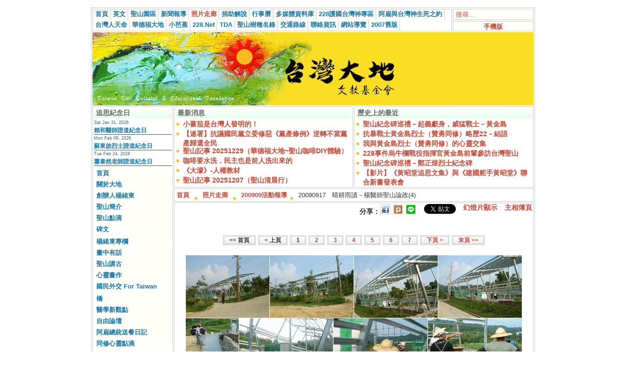

--- FILE ---
content_type: text/html; charset=UTF-8
request_url: https://www.taiwantt.org.tw/tw/index.php?option=com_rsgallery2&Itemid=29&catid=428&limit=20&limitstart=0
body_size: 7845
content:
<?xml version="1.0" encoding="utf-8"?><!DOCTYPE html PUBLIC "-//W3C//DTD XHTML 1.0 Transitional//EN" "http://www.w3.org/TR/xhtml1/DTD/xhtml1-transitional.dtd">
<html xmlns="http://www.w3.org/1999/xhtml">
<head>
<meta http-equiv="Content-Type" content="text/html; charset=utf-8" />
<title>照片走廊 - 20090917　晴耕雨讀－楊醫師聖山論政(4) - 財團法人台灣大地文教基金會 - 台灣人拜台灣神  不做無根之民</title>
<meta name="description" content="財團法人台灣大地文教基金會, &lt;p&gt;&amp;#160;&lt;/p&gt;" />
<meta name="keywords" content="財團法人台灣大地文教基金會,台灣人拜台灣神,台灣聖山運動,信仰建國228,追思感恩台灣神" />
<meta name="Generator" content="Joomla! - Copyright (C) 2005 - 2006 Open Source Matters. All rights reserved." />
<meta name="robots" content="index, follow" />
<link rel="stylesheet" href="https://www.taiwantt.org.tw/tw/components/com_rsgallery2/static/css/main.css" type="text/css" />
<link rel="stylesheet" href="https://www.taiwantt.org.tw/tw/components/com_rsgallery2/static/css/justifiedGallery.min.css" type="text/css" />
<link rel="stylesheet" href="https://www.taiwantt.org.tw/tw/components/com_rsgallery2/lightgallery/css/lightgallery.css" type="text/css" />
			<link rel="alternate" type="application/rss+xml" title="財團法人台灣大地文教基金會 - 台灣人拜台灣神  不做無根之民" href="https://www.taiwantt.org.tw/tw/index2.php?option=com_rss&amp;feed=RSS2.0&amp;no_html=1" />
				<link rel="shortcut icon" href="https://www.taiwantt.org.tw/tw/images/favicon.ico" />
	<link rel="alternate" type="application/rss+xml" title="財團法人台灣大地文教基金會" href="http://www.taiwantt.org.tw/tw/index2.php?option=ds-syndicate&version=1&feed_id=1" />
<link href="https://www.taiwantt.org.tw/tw/templates/rhuk_solarflare_ii/css/template_css.css" rel="stylesheet" type="text/css"/>
<script type="text/javascript" src="https://www.taiwantt.org.tw/tw/highslide/highslide.packed.js"></script>
<script type="text/javascript" src="https://www.taiwantt.org.tw/tw/highslide/swfobject.js"></script>
<script type='text/javascript'>
hs.showCredits = false;
function aclick(anchor_id) {
	var a = document.getElementById(anchor_id);
	hs.expand(a);
}
  window.___gcfg = {lang: 'zh-TW'};

  (function() {
    var po = document.createElement('script'); po.type = 'text/javascript'; po.async = true;
    po.src = 'https://apis.google.com/js/plusone.js';
    var s = document.getElementsByTagName('script')[0]; s.parentNode.insertBefore(po, s);
  })();

</script>
</head>
<body>
<div id="fb-root"></div>
<script>(function(d, s, id) {
  var js, fjs = d.getElementsByTagName(s)[0];
  if (d.getElementById(id)) return;
  js = d.createElement(s); js.id = id;
  js.src = "//connect.facebook.net/zh_TW/all.js#xfbml=1";
  fjs.parentNode.insertBefore(js, fjs);
}(document, 'script', 'facebook-jssdk'));</script>
<script>!function(d,s,id){var js,fjs=d.getElementsByTagName(s)[0],p=/^http:/.test(d.location)?'http':'https';if(!d.getElementById(id)){js=d.createElement(s);js.id=id;js.src=p+'://platform.twitter.com/widgets.js';fjs.parentNode.insertBefore(js,fjs);}}(document, 'script', 'twitter-wjs');</script>
<div align="center">
	<table border="0" cellpadding="0" cellspacing="0" width="908">
		<tr>
			<td class="outline">
		  		<div id="buttons_outer">
		  		  <div id="buttons_inner">
						<div id="buttons">
						<ul id="mainlevel-nav"><li><a href="https://www.taiwantt.org.tw/tw/" class="mainlevel-nav" >首頁</a></li><li><a href="https://en.taiwantt.org.tw" target="_blank" class="mainlevel-nav" >英文</a></li><li><a href="https://www.taiwantt.org.tw/tw/index.php?option=com_content&amp;task=blogcategory&amp;id=231&amp;Itemid=188" class="mainlevel-nav" >聖山園區</a></li><li><a href="https://www.taiwantt.org.tw/tw/index.php?option=com_content&amp;task=section&amp;id=1&amp;Itemid=57" class="mainlevel-nav" >新聞報導</a></li><li><a href="https://www.taiwantt.org.tw/tw/index.php?option=com_rsgallery2&amp;Itemid=29" class="mainlevel-nav" id="active_menu-nav">照片走廊</a></li><li><a href="https://www.taiwantt.org.tw/tw/index.php?option=com_wrapper&amp;Itemid=34" class="mainlevel-nav" >捐助解說</a></li><li><a href="https://www.taiwantt.org.tw/tw/index.php?option=com_events&amp;Itemid=30" class="mainlevel-nav" >行事曆</a></li><li><a href="https://www.taiwantt.org.tw/multimedia" target="_blank" class="mainlevel-nav" >多媒體資料庫</a></li><li><a href="https://www.taiwantt.org.tw/tw/index.php?option=com_content&amp;task=view&amp;id=1446&amp;Itemid=93" class="mainlevel-nav" >228護國台灣神專區</a></li><li><a href="https://www.taiwantt.org.tw/tw/index.php?option=com_content&amp;task=view&amp;id=818&amp;Itemid=195" class="mainlevel-nav" >阿扁與台灣神生死之約</a></li><li><a href="http://www.228.net.tw/index.php?option=com_content&amp;task=category&amp;sectionid=7&amp;id=239&amp;Itemid=103" target="_blank" class="mainlevel-nav" >台灣人天命</a></li><li><a href="http://www.motherearth.com.tw/" target="_blank" class="mainlevel-nav" >華德福大地</a></li><li><a href="https://blog.228.net.tw/tda/index.php" target="_blank" class="mainlevel-nav" >小芭蕉</a></li><li><a href="https://www.228.net.tw" target="_blank" class="mainlevel-nav" >228.Net</a></li><li><a href="https://www.taiwantda.org.tw/" target="_blank" class="mainlevel-nav" >TDA</a></li><li><a href="https://www.taiwantt.org.tw/plants/web/viewer.html" target="_blank" class="mainlevel-nav" >聖山樹種名錄</a></li><li><a href="https://www.taiwantt.org.tw/tw/index.php?option=com_content&amp;task=view&amp;id=769&amp;Itemid=85" class="mainlevel-nav" >交通路線</a></li><li><a href="https://www.taiwantt.org.tw/tw/index.php?option=com_content&amp;task=view&amp;id=768&amp;Itemid=84" class="mainlevel-nav" >聯絡資訊</a></li><li><a href="https://www.taiwantt.org.tw/tw/index.php?option=com_content&amp;task=view&amp;id=809&amp;Itemid=86" class="mainlevel-nav" >網站導覽</a></li><li><a href="https://www.taiwantt.org.tw/taiwantt/" target="_blank" class="mainlevel-nav" >2007舊版</a></li></ul>						</div>
					</div>
		  		</div>
		  		<div id="search_outer">
		  		  <div id="search_inner">
		  		  
<form action="index.php?option=com_search" method="get">
	<div class="search">
		<input name="searchword" id="mod_search_searchword" maxlength="20" alt="search" class="inputbox" type="text" size="20" value="搜尋..."  onblur="if(this.value=='') this.value='搜尋...';" onfocus="if(this.value=='搜尋...') this.value='';" />	</div>

	<input type="hidden" name="option" value="com_search" />
	<input type="hidden" name="Itemid" value="" />	
</form>		  		  </div>
		  		</div>
								<br /><img src="https://www.taiwantt.org.tw/tw/templates/rhuk_solarflare_ii/images/spacer.png" alt="" title="spacer" border="0" height="2" width="100" /><br />
		  		<div id="mobile_outer">
		  		  <div id="mobile_inner">
		  		  <center>
<div style="padding: 3px 0pt 0pt;"><a href="https://www.taiwantt.org.tw/tw/index.php?mode_switch=mobile" title="財團法人台灣大地文教基金會 - 手機版">手機版</a></div>
</center>		  		  </div>
		  		</div>
						  		<div class="clr"></div>
		  		<div id="header_outer">
		  			<div id="header">
		  			</div>
		  			<div id="header_separator">
		  			</div>
		  			<div id="top_outer">
						<div id="top_inner">
								<div class="moduletable">
			<div id="ad-youtube"><iframe src="https://www.youtube.com/embed/videoseries?list=PLJ_jANmV9ACB-UXqbYgIGP5C-ULZYEY9d" allow="autoplay; encrypted-media" allowfullscreen="" width="260" height="144" frameborder="0"></iframe></div>		</div>
								 </div>
				  </div>
		  		</div>
		  		<div class="clr"></div>
		  		<div id="left_outer">
		  			<div id="left_inner">
		  					<div class="moduletable">
							<h3>
					追思紀念日				</h3>
				<link href="https://www.taiwantt.org.tw/tw/modules/mod_events_latest.css" rel="stylesheet" type="text/css" />
<table class="mod_events_latest_table" width="100%" border="0" cellspacing="0" cellpadding="0" align="center"><tr><td class="mod_events_latest_first"><span class="mod_events_latest_date">Sat Jan 31, 2026</span><br/><span class="mod_events_latest_content"><a href="https://www.taiwantt.org.tw/tw/index.php?option=com_events&amp;task=view_detail&amp;agid=228&amp;year=2026&amp;month=01&amp;day=31&amp;Itemid=30&amp;catids=42|36|37">賴和醫師證道紀念日</a></span></td></tr>
<tr><td class="mod_events_latest"><span class="mod_events_latest_date">Mon Feb 09, 2026</span><br/><span class="mod_events_latest_content"><a href="https://www.taiwantt.org.tw/tw/index.php?option=com_events&amp;task=view_detail&amp;agid=476&amp;year=2026&amp;month=02&amp;day=09&amp;Itemid=30&amp;catids=42|36|37">蘇東啟烈士證道紀念日</a></span></td></tr>
<tr><td class="mod_events_latest"><span class="mod_events_latest_date">Tue Feb 24, 2026</span><br/><span class="mod_events_latest_content"><a href="https://www.taiwantt.org.tw/tw/index.php?option=com_events&amp;task=view_detail&amp;agid=547&amp;year=2026&amp;month=02&amp;day=24&amp;Itemid=30&amp;catids=42|36|37">蕭泰然老師證道紀念日</a></span></td></tr>
</table>
		</div>
				<div class="moduletable">
			
<table width="100%" border="0" cellpadding="0" cellspacing="0">
<tr align="left"><td><a href="https://www.taiwantt.org.tw/tw/index.php?option=com_frontpage&amp;Itemid=202" class="mainlevel" >首頁</a></td></tr>
<tr align="left"><td><a href="https://www.taiwantt.org.tw/tw/index.php?option=com_content&amp;task=blogcategory&amp;id=288&amp;Itemid=203" class="mainlevel" >關於大地</a></td></tr>
<tr align="left"><td><a href="https://www.taiwantt.org.tw/tw/index.php?option=com_content&amp;task=view&amp;id=21020&amp;Itemid=204" class="mainlevel" >創辦人楊緒東</a></td></tr>
<tr align="left"><td><a href="https://www.taiwantt.org.tw/tw/index.php?option=com_content&amp;task=blogcategory&amp;id=231&amp;Itemid=186" class="mainlevel" >聖山簡介</a></td></tr>
<tr align="left"><td><a href="https://www.taiwantt.org.tw/tw/index.php?option=com_content&amp;task=blogcategory&amp;id=49&amp;Itemid=175" class="mainlevel" >聖山點滴</a></td></tr>
<tr align="left"><td><a href="https://www.taiwantt.org.tw/tw/index.php?option=com_content&amp;task=category&amp;sectionid=10&amp;id=227&amp;Itemid=180" class="mainlevel" >碑文</a></td></tr>
</table>		</div>
				<div class="moduletable">
			
<table width="100%" border="0" cellpadding="0" cellspacing="0">
<tr align="left"><td><a href="https://www.taiwantt.org.tw/tw/index.php?option=com_content&amp;task=category&amp;sectionid=1&amp;id=31&amp;Itemid=79" class="mainlevel" >楊緒東專欄</a></td></tr>
<tr align="left"><td><a href="https://www.taiwantt.org.tw/tw/index.php?option=com_content&amp;task=blogcategory&amp;id=46&amp;Itemid=98" class="mainlevel" >畫中有話</a></td></tr>
<tr align="left"><td><a href="https://www.taiwantt.org.tw/tw/index.php?option=com_content&amp;task=blogcategory&amp;id=47&amp;Itemid=99" class="mainlevel" >聖山講古</a></td></tr>
<tr align="left"><td><a href="https://www.taiwantt.org.tw/yang-painting/" target="_blank" class="mainlevel" >心靈畫作</a></td></tr>
<tr align="left"><td><a href="https://www.taiwantt.org.tw/tw/index.php?option=com_content&amp;task=view&amp;id=8045&amp;Itemid=174" class="mainlevel" >國民外交 For Taiwan</a></td></tr>
</table>		</div>
				<div class="moduletable">
			
<table width="100%" border="0" cellpadding="0" cellspacing="0">
<tr align="left"><td><a href="https://www.taiwantt.org.tw/tw/index.php?option=com_content&amp;task=blogcategory&amp;id=282&amp;Itemid=196" class="mainlevel" >橋</a></td></tr>
<tr align="left"><td><a href="https://www.taiwantt.org.tw/tw/index.php?option=com_content&amp;task=category&amp;sectionid=10&amp;id=284&amp;Itemid=201" class="mainlevel" >醫學新觀點</a></td></tr>
<tr align="left"><td><a href="https://www.taiwantt.org.tw/tw/index.php?option=com_content&amp;task=category&amp;sectionid=1&amp;id=32&amp;Itemid=191" class="mainlevel" >自由論壇</a></td></tr>
<tr align="left"><td><a href="https://www.taiwantt.org.tw/tw/index.php?option=com_content&amp;task=category&amp;sectionid=1&amp;id=166&amp;Itemid=163" class="mainlevel" >阿扁總統送餐日記</a></td></tr>
<tr align="left"><td><a href="https://www.taiwantt.org.tw/tw/index.php?option=com_content&amp;task=blogcategory&amp;id=48&amp;Itemid=168" class="mainlevel" >同修心靈點滴</a></td></tr>
<tr align="left"><td><a href="https://www.taiwantt.org.tw/tw/index.php?option=com_content&amp;task=view&amp;id=5846&amp;Itemid=170" class="mainlevel" >會刊</a></td></tr>
<tr align="left"><td><a href="https://www.taiwantt.org.tw/tw/index.php?option=com_docman&amp;Itemid=87" class="mainlevel" >點播站</a></td></tr>
<tr align="left"><td><a href="https://www.taiwantt.org.tw/tw/index.php?option=com_wrapper&amp;Itemid=46" class="mainlevel" >音樂欣賞</a></td></tr>
</table>		</div>
				<div class="moduletable">
			
<table width="100%" border="0" cellpadding="0" cellspacing="0">
<tr align="left"><td><a href="https://www.taiwantt.org.tw/tw/index.php?option=com_content&amp;task=view&amp;id=593&amp;Itemid=179" class="mainlevel" >網路皈道</a></td></tr>
<tr align="left"><td><a href="https://www.taiwantt.org.tw/tw/index.php?option=com_easybook&amp;Itemid=58" class="mainlevel" >留言版</a></td></tr>
</table>		</div>
				<div class="moduletable">
			
<table width="100%" border="0" cellpadding="0" cellspacing="0">
<tr align="left"><td><a href="https://www.taiwantt.org.tw/tw/index.php?option=com_content&amp;task=view&amp;id=5850&amp;Itemid=162" class="mainlevel" >電子書</a></td></tr>
<tr align="left"><td><a href="https://www.taiwantt.org.tw/tw/index.php?option=com_content&amp;task=section&amp;id=11&amp;Itemid=164" class="mainlevel" >科學的宗教宇宙觀</a></td></tr>
<tr align="left"><td><a href="https://www.taiwantt.org.tw/tw/index.php?option=com_content&amp;task=section&amp;id=12&amp;Itemid=169" class="mainlevel" >天真法語</a></td></tr>
<tr align="left"><td><a href="https://www.taiwantt.org.tw/tw/index.php?option=com_content&amp;task=view&amp;id=12&amp;Itemid=52" class="mainlevel" >2001~近年活動回顧</a></td></tr>
<tr align="left"><td><a href="https://www.taiwantt.org.tw/tw/index.php?option=com_weblinks&amp;Itemid=23" class="mainlevel" >好站連結</a></td></tr>
</table>		</div>
				<div class="moduletable">
			<center><a target="_blank" href="https://www.taiwantt.org.tw/tw/index.php?option=com_content&amp;task=view&amp;id=113&amp;Itemid=57"><img title="拜台灣神" alt="" src="https://www.taiwantt.org.tw/tw/images/pictures/2008/20080415.jpg" width="160" height="160" border="0" /></a></center>		</div>
				<div class="moduletable">
			<center><a href="https://www.taiwantt.org.tw/tw/index.php?option=com_content&amp;task=view&amp;id=3142&amp;Itemid=1" title="【保護圖博的「吽」】網路串聯活動 (附貼紙及語法)  - Free Tibet - Hong~"><img src="https://www.taiwantt.org.tw/tw/images/pictures/2011/03/20110310.png" title="【保護圖博的「吽」】網路串聯活動 (附貼紙及語法) " alt="" width="160" height="102" border="0" /></a></center>		</div>
				<div class="moduletable">
			<center><a target="_blank" href="https://www.taiwantt.org.tw/tw/index.php?option=com_content&amp;task=view&amp;id=1764&amp;Itemid=57"><img title="阿扁們" alt="" src="https://www.taiwantt.org.tw/tw/images/pictures/2010/01/a_bian_casters.jpg" width="160" border="0" /></a></center>		</div>
				<div class="moduletable">
							<h3>
					RSS 訂閱				</h3>
				<div class="syndicate">
			<div align="center">
			<a href="https://www.taiwantt.org.tw/tw/index.php?option=com_rss&amp;feed=RSS0.91&amp;no_html=1">
				<img src="https://www.taiwantt.org.tw/tw/images/M_images/rss091.gif"  alt="RSS 0.91" name="RSS091" align="middle" border="0" /></a>
		</div>
				<div align="center">
			<a href="https://www.taiwantt.org.tw/tw/index.php?option=com_rss&amp;feed=RSS1.0&amp;no_html=1">
				<img src="https://www.taiwantt.org.tw/tw/images/M_images/rss10.gif"  alt="RSS 1.0" name="RSS10" align="middle" border="0" /></a>
		</div>
				<div align="center">
			<a href="https://www.taiwantt.org.tw/tw/index.php?option=com_rss&amp;feed=RSS2.0&amp;no_html=1">
				<img src="https://www.taiwantt.org.tw/tw/images/M_images/rss20.gif"  alt="RSS 2.0" name="RSS20" align="middle" border="0" /></a>
		</div>
				<div align="center">
			<a href="https://www.taiwantt.org.tw/tw/index.php?option=com_rss&amp;feed=ATOM0.3&amp;no_html=1">
				<img src="https://www.taiwantt.org.tw/tw/images/M_images/atom03.gif"  alt="ATOM 0.3" name="ATOM03" align="middle" border="0" /></a>
		</div>
				<div align="center">
			<a href="https://www.taiwantt.org.tw/tw/index.php?option=com_rss&amp;feed=OPML&amp;no_html=1">
				<img src="https://www.taiwantt.org.tw/tw/images/M_images/opml.png"  alt="OPML" name="OPML" align="middle" border="0" /></a>
		</div>
		</div>		</div>
				<div class="moduletable">
							<h3>
					搜尋				</h3>
				
<form action="index.php?option=com_search" method="get">
	<div class="search">
		<input name="searchword" id="mod_search_searchword" maxlength="20" alt="search" class="inputbox" type="text" size="20" value="搜尋..."  onblur="if(this.value=='') this.value='搜尋...';" onfocus="if(this.value=='搜尋...') this.value='';" /><input type="submit" value="搜尋" class="button"/>	</div>

	<input type="hidden" name="option" value="com_search" />
	<input type="hidden" name="Itemid" value="" />	
</form>		</div>
				<div class="moduletable">
							<h3>
					誰在線上				</h3>
				我們有 4 位訪客在線上		</div>
				<div class="moduletable">
							<h3>
					統計(自20080101)				</h3>
				<strong>訪客:</strong> 224624904
		</div>
				  			<div class="moduletable"></div>
		  			</div>
		  		</div>
		  		<div id="content_outer">
					<div id="content_inner">
							  			<table border="0" cellpadding="0" cellspacing="0" width="100%" class="content_table">
						<tr valign="top">
							<td width="99%">
								<table border="0" cellpadding="0" cellspacing="0" width="100%" class="content_table">

																	<tr valign="top">
														  						<td width="50%">
				  							<div class="user1_inner">
				  									<div class="moduletable">
							<h3>
					最新消息				</h3>
				<ul class="latestnews">
		<li class="latestnews">
			<a href="https://www.taiwantt.org.tw/tw/index.php?option=com_content&amp;task=view&amp;id=21148&amp;Itemid=57" class="latestnews">
			小蕃茄是台灣人發明的！</a>
		</li>
				<li class="latestnews">
			<a href="https://www.taiwantt.org.tw/tw/index.php?option=com_content&amp;task=view&amp;id=21146&amp;Itemid=57" class="latestnews">
			【連署】抗議國民黨立委修惡《黨產條例》逆轉不當黨產歸還全民</a>
		</li>
				<li class="latestnews">
			<a href="https://www.taiwantt.org.tw/tw/index.php?option=com_content&amp;task=view&amp;id=21144&amp;Itemid=57" class="latestnews">
			聖山記事 20251229（華德福大地~聖山咖啡DIY體驗）</a>
		</li>
				<li class="latestnews">
			<a href="https://www.taiwantt.org.tw/tw/index.php?option=com_content&amp;task=view&amp;id=21143&amp;Itemid=57" class="latestnews">
			咖啡要水洗，民主也是前人洗出來的</a>
		</li>
				<li class="latestnews">
			<a href="https://www.taiwantt.org.tw/tw/index.php?option=com_content&amp;task=view&amp;id=21141&amp;Itemid=57" class="latestnews">
			《大濛》-人權教材</a>
		</li>
				<li class="latestnews">
			<a href="https://www.taiwantt.org.tw/tw/index.php?option=com_content&amp;task=view&amp;id=21140&amp;Itemid=57" class="latestnews">
			聖山記事 20251207（聖山清晨行）</a>
		</li>
		</ul>		</div>
						  							</div>
				  						</td>
				  																	<td width="2">
												<img src="https://www.taiwantt.org.tw/tw/templates/rhuk_solarflare_ii/images/spacer.png" alt="" title="spacer" border="0" height="10" width="2" />
											</td>
														  						<td width="50%">
				  							<div class="user2_inner">
				  									<div class="moduletable">
							<h3>
					歷史上的最近				</h3>
				<ul class="latestnews">
		<li class="latestnews">
			<a href="https://www.taiwantt.org.tw/tw/index.php?option=com_content&amp;task=view&amp;id=19794&amp;Itemid=57" class="latestnews">
			聖山紀念碑巡禮－起義獻身，威猛戰士－黃金島</a>
		</li>
				<li class="latestnews">
			<a href="https://www.taiwantt.org.tw/tw/index.php?option=com_content&amp;task=view&amp;id=19812&amp;Itemid=57" class="latestnews">
			抗暴戰士黃金島烈士（贊勇同修）略歷22－結語</a>
		</li>
				<li class="latestnews">
			<a href="https://www.taiwantt.org.tw/tw/index.php?option=com_content&amp;task=view&amp;id=19723&amp;Itemid=57" class="latestnews">
			我與黃金島烈士（贊勇同修）的心靈交集</a>
		</li>
				<li class="latestnews">
			<a href="https://www.taiwantt.org.tw/tw/index.php?option=com_content&amp;task=view&amp;id=8087&amp;Itemid=57" class="latestnews">
			228事件烏牛欄戰役指揮官黃金島前輩參訪台灣聖山</a>
		</li>
				<li class="latestnews">
			<a href="https://www.taiwantt.org.tw/tw/index.php?option=com_content&amp;task=view&amp;id=17193&amp;Itemid=57" class="latestnews">
			聖山紀念碑巡禮－鄭正煜烈士紀念碑</a>
		</li>
				<li class="latestnews">
			<a href="https://www.taiwantt.org.tw/tw/index.php?option=com_content&amp;task=view&amp;id=5184&amp;Itemid=57" class="latestnews">
			【影片】《黃昭堂追思文集》與《建國舵手黃昭堂》聯合新書發表會</a>
		</li>
		</ul>		</div>
						  							</div>
				  						</td>
				  															</tr>
									<tr>
										<td colspan="3">
											<img src="https://www.taiwantt.org.tw/tw/templates/rhuk_solarflare_ii_ad/images/spacer.png" alt="" title="spacer" border="0" height="2" width="100" /><br />
										</td>
									</tr>
																									<tr>
									<td colspan="3">
										<div id="pathway_text">
										<span class="pathway"><a href="https://www.taiwantt.org.tw/tw/index.php" class="pathway">首頁</a> <img src="https://www.taiwantt.org.tw/tw/templates/rhuk_solarflare_ii/images/arrow.png" border="0" alt="arrow" /> <a href="https://www.taiwantt.org.tw/tw/index.php?option=com_rsgallery2&amp;Itemid=29" class="pathway">照片走廊</a> <img src="https://www.taiwantt.org.tw/tw/templates/rhuk_solarflare_ii/images/arrow.png" border="0" alt="arrow" /> <a href="https://www.taiwantt.org.tw/tw/index.php?option=com_rsgallery2&amp;Itemid=29&amp;catid=420">200909活動報導</a><img src="https://www.taiwantt.org.tw/tw/templates/rhuk_solarflare_ii/images/arrow.png" border="0" alt="arrow" /> 20090917　晴耕雨讀－楊醫師聖山論政(4)</span>										</div>
									</td>
								</tr>
								<tr>
									<td colspan="3" class="body_outer">
				  					 ﻿			<script language="javascript" type="text/javascript" src="https://www.taiwantt.org.tw/tw/includes/js/overlib_mini.js"></script>
			<script language="javascript" type="text/javascript" src="https://www.taiwantt.org.tw/tw/includes/js/overlib_hideform_mini.js"></script>
			<link href="https://www.taiwantt.org.tw/tw/components/com_rsgallery2/rsgallery.css" rel="stylesheet" type="text/css" />
	
	<!--  Hide status bar information -->
	<script type="text/javascript">
		function hidestatus(){
			window.status='';
			return true;
			}
		if (document.layers)
			document.captureEvents(Event.MOUSEOVER | Event.MOUSEOUT);
			document.onmouseover=hidestatus;
			document.onmouseout=hidestatus;
	</script>
	<!--pda-->        <div style="float:right; text-align:right;">
        <ul id='rsg2-navigation'>
			<!--cache debug main-->            <li>
                <a href="https://www.taiwantt.org.tw/tw/index.php?option=com_rsgallery2&amp;Itemid=29">
                主相簿頁                </a>
            </li>
                    </ul>
        </div>
		<div style="float:left;">
                    <h2 id='rsg2-galleryTitle'></h2>
                <div id='rsg2-galleryIntroText'>
        	        	<p>&#160;</p>        </div>
        </div>
        			<!-- Slideshow -->
			<div style="float: right;">
			<ul id='rsg2-navigation'>
				<li>
									<a href="https://www.taiwantt.org.tw/tw/index.php?option=com_rsgallery2&Itemid=29&page=slideshow3&catid=428&id=">
					幻燈片顯示					</a>
								</li>
			</ul>
			</div>
					 			<div class="ultimatesbplugin_gbottom"><strong>分享：<strong><a rel="nofollow" onclick="window.open('https://www.facebook.com/sharer.php?u=' + encodeURIComponent('index.php?option=com_rsgallery2&amp;Itemid=29&amp;page=inline&amp;catid=428&amp;limitstart=0') + '&t=' + encodeURIComponent('照片走廊 - 20090917　晴耕雨讀－楊醫師聖山論政(4)') + ''); return false;" href="https://www.facebook.com/" title="Facebook!" target="_blank"><img height="18px" width="18px" src="https://www.taiwantt.org.tw/tw/mambots/content/usbp_images/glossy/facebook.png" alt="Facebook!" title="Facebook!" /></a> <a rel="nofollow" onclick="window.open('https://www.plurk.com/?qualifier=shares&status=' + encodeURIComponent('index.php?option=com_rsgallery2&amp;Itemid=29&amp;page=inline&amp;catid=428&amp;limitstart=0') + ' (' + encodeURIComponent('照片走廊 - 20090917　晴耕雨讀－楊醫師聖山論政[4]') + ')'); return false;" href="https://www.plurk.com/" title="Plurk!" target="_blank"><img height="18px" width="18px" src="https://www.taiwantt.org.tw/tw/mambots/content/usbp_images/glossy/plurk.png" alt="Plurk!" title="Plurk!" /></a> <a rel="nofollow" onclick="window.open('https://line.naver.jp/R/msg/text/?' + encodeURIComponent('照片走廊 - 20090917　晴耕雨讀－楊醫師聖山論政(4)') + '%0D%0A' + encodeURIComponent('index.php?option=com_rsgallery2&amp;Itemid=29&amp;page=inline&amp;catid=428&amp;limitstart=0') + ''); return false;" href="https://line.naver.jp/" title="LINE send!" target="_blank"><img height="18px" width="18px" src="https://www.taiwantt.org.tw/tw/mambots/content/usbp_images/glossy/line.png" alt="LINE send!" title="LINE send!" /></a>&nbsp;&nbsp;<div class="fb-like" data-href="index.php?option=com_rsgallery2&amp;Itemid=29&amp;page=inline&amp;catid=428&amp;limitstart=0" data-width="" layout="button_count" action="like" data-show-faces="false" data-send="false"></div>&nbsp;&nbsp;<a href="https://twitter.com/share" class="twitter-share-button" data-count="horizontal" data-text="台灣大地文教基金會 - 照片走廊 - 20090917　晴耕雨讀－楊醫師聖山論政(4) - &#160;" data-url="index.php?option=com_rsgallery2&amp;Itemid=29&amp;page=inline&amp;catid=428&amp;limitstart=0" data-lang="zh-tw" data-size="medium">Tweet</a></div>       <ul id='rsg2-galleryList'>
                </ul>

                <div class='clr'>&nbsp;</div>

                <center><div id='rsg2-pageNav'>
                <span class="pagenav">&lt;&lt;&nbsp;首頁</span> <span class="pagenav">&lt;&nbsp;上頁</span> <span class="pagenav">1</span> <a href="https://www.taiwantt.org.tw/tw/index.php?option=com_rsgallery2&amp;Itemid=29&amp;catid=428&amp;limit=20&amp;limitstart=20" class="pagenav"><strong>2</strong></a> <a href="https://www.taiwantt.org.tw/tw/index.php?option=com_rsgallery2&amp;Itemid=29&amp;catid=428&amp;limit=20&amp;limitstart=40" class="pagenav"><strong>3</strong></a> <a href="https://www.taiwantt.org.tw/tw/index.php?option=com_rsgallery2&amp;Itemid=29&amp;catid=428&amp;limit=20&amp;limitstart=60" class="pagenav"><strong>4</strong></a> <a href="https://www.taiwantt.org.tw/tw/index.php?option=com_rsgallery2&amp;Itemid=29&amp;catid=428&amp;limit=20&amp;limitstart=80" class="pagenav"><strong>5</strong></a> <a href="https://www.taiwantt.org.tw/tw/index.php?option=com_rsgallery2&amp;Itemid=29&amp;catid=428&amp;limit=20&amp;limitstart=100" class="pagenav"><strong>6</strong></a> <a href="https://www.taiwantt.org.tw/tw/index.php?option=com_rsgallery2&amp;Itemid=29&amp;catid=428&amp;limit=20&amp;limitstart=120" class="pagenav"><strong>7</strong></a> <a href="https://www.taiwantt.org.tw/tw/index.php?option=com_rsgallery2&amp;Itemid=29&amp;catid=428&amp;limit=20&amp;limitstart=20 " class="pagenav" title="下頁">下頁&nbsp;&gt;</a> <a href="https://www.taiwantt.org.tw/tw/index.php?option=com_rsgallery2&amp;Itemid=29&amp;catid=428&amp;limit=20&amp;limitstart=120 " class="pagenav" title="末頁">末頁&nbsp;&gt;&gt;</a>        </div></center>
        <br />
                        <table id='rsg2-thumbsList'>
                <div class="container-fluid">
                	<div class="demo-gallery mrb50">
                		<div id="aniimated-thumbnials" class="list-unstyled">
                        <a data-pinterest-text="Pin it" data-tweet-text="share it on twitter" href="https://www.taiwantt.org.tw/tw/images/rsgallery/428/display/20090917_aries_001.JPG" data-sub-html="20090917　晴耕雨讀－楊醫師聖山論政(4)<br /><br />20090917_aries_001">
        
                        <img class="img-responsive" src="https://www.taiwantt.org.tw/tw/images/rsgallery/428/display/20090917_aries_001.JPG">
                        
                    	</a>
                        <a data-pinterest-text="Pin it" data-tweet-text="share it on twitter" href="https://www.taiwantt.org.tw/tw/images/rsgallery/428/display/20090917_aries_002.JPG" data-sub-html="20090917　晴耕雨讀－楊醫師聖山論政(4)<br /><br />20090917_aries_002">
        
                        <img class="img-responsive" src="https://www.taiwantt.org.tw/tw/images/rsgallery/428/display/20090917_aries_002.JPG">
                        
                    	</a>
                        <a data-pinterest-text="Pin it" data-tweet-text="share it on twitter" href="https://www.taiwantt.org.tw/tw/images/rsgallery/428/display/20090917_aries_003.JPG" data-sub-html="20090917　晴耕雨讀－楊醫師聖山論政(4)<br /><br />20090917_aries_003">
        
                        <img class="img-responsive" src="https://www.taiwantt.org.tw/tw/images/rsgallery/428/display/20090917_aries_003.JPG">
                        
                    	</a>
                        <a data-pinterest-text="Pin it" data-tweet-text="share it on twitter" href="https://www.taiwantt.org.tw/tw/images/rsgallery/428/display/20090917_aries_004.JPG" data-sub-html="20090917　晴耕雨讀－楊醫師聖山論政(4)<br /><br />20090917_aries_004">
        
                        <img class="img-responsive" src="https://www.taiwantt.org.tw/tw/images/rsgallery/428/display/20090917_aries_004.JPG">
                        
                    	</a>
                        <a data-pinterest-text="Pin it" data-tweet-text="share it on twitter" href="https://www.taiwantt.org.tw/tw/images/rsgallery/428/display/20090917_aries_005.JPG" data-sub-html="20090917　晴耕雨讀－楊醫師聖山論政(4)<br /><br />20090917_aries_005">
        
                        <img class="img-responsive" src="https://www.taiwantt.org.tw/tw/images/rsgallery/428/display/20090917_aries_005.JPG">
                        
                    	</a>
                        <a data-pinterest-text="Pin it" data-tweet-text="share it on twitter" href="https://www.taiwantt.org.tw/tw/images/rsgallery/428/display/20090917_aries_006.JPG" data-sub-html="20090917　晴耕雨讀－楊醫師聖山論政(4)<br /><br />20090917_aries_006">
        
                        <img class="img-responsive" src="https://www.taiwantt.org.tw/tw/images/rsgallery/428/display/20090917_aries_006.JPG">
                        
                    	</a>
                        <a data-pinterest-text="Pin it" data-tweet-text="share it on twitter" href="https://www.taiwantt.org.tw/tw/images/rsgallery/428/display/20090917_aries_007.JPG" data-sub-html="20090917　晴耕雨讀－楊醫師聖山論政(4)<br /><br />20090917_aries_007">
        
                        <img class="img-responsive" src="https://www.taiwantt.org.tw/tw/images/rsgallery/428/display/20090917_aries_007.JPG">
                        
                    	</a>
                        <a data-pinterest-text="Pin it" data-tweet-text="share it on twitter" href="https://www.taiwantt.org.tw/tw/images/rsgallery/428/display/20090917_aries_008.JPG" data-sub-html="20090917　晴耕雨讀－楊醫師聖山論政(4)<br /><br />20090917_aries_008">
        
                        <img class="img-responsive" src="https://www.taiwantt.org.tw/tw/images/rsgallery/428/display/20090917_aries_008.JPG">
                        
                    	</a>
                        <a data-pinterest-text="Pin it" data-tweet-text="share it on twitter" href="https://www.taiwantt.org.tw/tw/images/rsgallery/428/display/20090917_aries_009.JPG" data-sub-html="20090917　晴耕雨讀－楊醫師聖山論政(4)<br /><br />20090917_aries_009">
        
                        <img class="img-responsive" src="https://www.taiwantt.org.tw/tw/images/rsgallery/428/display/20090917_aries_009.JPG">
                        
                    	</a>
                        <a data-pinterest-text="Pin it" data-tweet-text="share it on twitter" href="https://www.taiwantt.org.tw/tw/images/rsgallery/428/display/20090917_aries_010.JPG" data-sub-html="20090917　晴耕雨讀－楊醫師聖山論政(4)<br /><br />20090917_aries_010">
        
                        <img class="img-responsive" src="https://www.taiwantt.org.tw/tw/images/rsgallery/428/display/20090917_aries_010.JPG">
                        
                    	</a>
                        <a data-pinterest-text="Pin it" data-tweet-text="share it on twitter" href="https://www.taiwantt.org.tw/tw/images/rsgallery/428/display/20090917_aries_011.JPG" data-sub-html="20090917　晴耕雨讀－楊醫師聖山論政(4)<br /><br />20090917_aries_011">
        
                        <img class="img-responsive" src="https://www.taiwantt.org.tw/tw/images/rsgallery/428/display/20090917_aries_011.JPG">
                        
                    	</a>
                        <a data-pinterest-text="Pin it" data-tweet-text="share it on twitter" href="https://www.taiwantt.org.tw/tw/images/rsgallery/428/display/20090917_aries_012.JPG" data-sub-html="20090917　晴耕雨讀－楊醫師聖山論政(4)<br /><br />20090917_aries_012">
        
                        <img class="img-responsive" src="https://www.taiwantt.org.tw/tw/images/rsgallery/428/display/20090917_aries_012.JPG">
                        
                    	</a>
                        <a data-pinterest-text="Pin it" data-tweet-text="share it on twitter" href="https://www.taiwantt.org.tw/tw/images/rsgallery/428/display/20090917_aries_013.JPG" data-sub-html="20090917　晴耕雨讀－楊醫師聖山論政(4)<br /><br />20090917_aries_013">
        
                        <img class="img-responsive" src="https://www.taiwantt.org.tw/tw/images/rsgallery/428/display/20090917_aries_013.JPG">
                        
                    	</a>
                        <a data-pinterest-text="Pin it" data-tweet-text="share it on twitter" href="https://www.taiwantt.org.tw/tw/images/rsgallery/428/display/20090917_aries_014.JPG" data-sub-html="20090917　晴耕雨讀－楊醫師聖山論政(4)<br /><br />20090917_aries_014">
        
                        <img class="img-responsive" src="https://www.taiwantt.org.tw/tw/images/rsgallery/428/display/20090917_aries_014.JPG">
                        
                    	</a>
                        <a data-pinterest-text="Pin it" data-tweet-text="share it on twitter" href="https://www.taiwantt.org.tw/tw/images/rsgallery/428/display/20090917_aries_015.JPG" data-sub-html="20090917　晴耕雨讀－楊醫師聖山論政(4)<br /><br />20090917_aries_015">
        
                        <img class="img-responsive" src="https://www.taiwantt.org.tw/tw/images/rsgallery/428/display/20090917_aries_015.JPG">
                        
                    	</a>
                        <a data-pinterest-text="Pin it" data-tweet-text="share it on twitter" href="https://www.taiwantt.org.tw/tw/images/rsgallery/428/display/20090917_aries_016.JPG" data-sub-html="20090917　晴耕雨讀－楊醫師聖山論政(4)<br /><br />20090917_aries_016">
        
                        <img class="img-responsive" src="https://www.taiwantt.org.tw/tw/images/rsgallery/428/display/20090917_aries_016.JPG">
                        
                    	</a>
                        <a data-pinterest-text="Pin it" data-tweet-text="share it on twitter" href="https://www.taiwantt.org.tw/tw/images/rsgallery/428/display/20090917_aries_017.JPG" data-sub-html="20090917　晴耕雨讀－楊醫師聖山論政(4)<br /><br />20090917_aries_017">
        
                        <img class="img-responsive" src="https://www.taiwantt.org.tw/tw/images/rsgallery/428/display/20090917_aries_017.JPG">
                        
                    	</a>
                        <a data-pinterest-text="Pin it" data-tweet-text="share it on twitter" href="https://www.taiwantt.org.tw/tw/images/rsgallery/428/display/20090917_aries_018.JPG" data-sub-html="20090917　晴耕雨讀－楊醫師聖山論政(4)<br /><br />20090917_aries_018">
        
                        <img class="img-responsive" src="https://www.taiwantt.org.tw/tw/images/rsgallery/428/display/20090917_aries_018.JPG">
                        
                    	</a>
                        <a data-pinterest-text="Pin it" data-tweet-text="share it on twitter" href="https://www.taiwantt.org.tw/tw/images/rsgallery/428/display/20090917_aries_019.JPG" data-sub-html="20090917　晴耕雨讀－楊醫師聖山論政(4)<br /><br />20090917_aries_019">
        
                        <img class="img-responsive" src="https://www.taiwantt.org.tw/tw/images/rsgallery/428/display/20090917_aries_019.JPG">
                        
                    	</a>
                        <a data-pinterest-text="Pin it" data-tweet-text="share it on twitter" href="https://www.taiwantt.org.tw/tw/images/rsgallery/428/display/20090917_aries_020.JPG" data-sub-html="20090917　晴耕雨讀－楊醫師聖山論政(4)<br /><br />20090917_aries_020">
        
                        <img class="img-responsive" src="https://www.taiwantt.org.tw/tw/images/rsgallery/428/display/20090917_aries_020.JPG">
                        
                    	</a>
                        </div>
                	</div>
                </div>
                </table>
                            <center><div id='rsg2-pageNav'>
                    <span class="pagenav">&lt;&lt;&nbsp;首頁</span> <span class="pagenav">&lt;&nbsp;上頁</span> <span class="pagenav">1</span> <a href="https://www.taiwantt.org.tw/tw/index.php?option=com_rsgallery2&amp;Itemid=29&amp;catid=428&amp;limit=20&amp;limitstart=20" class="pagenav"><strong>2</strong></a> <a href="https://www.taiwantt.org.tw/tw/index.php?option=com_rsgallery2&amp;Itemid=29&amp;catid=428&amp;limit=20&amp;limitstart=40" class="pagenav"><strong>3</strong></a> <a href="https://www.taiwantt.org.tw/tw/index.php?option=com_rsgallery2&amp;Itemid=29&amp;catid=428&amp;limit=20&amp;limitstart=60" class="pagenav"><strong>4</strong></a> <a href="https://www.taiwantt.org.tw/tw/index.php?option=com_rsgallery2&amp;Itemid=29&amp;catid=428&amp;limit=20&amp;limitstart=80" class="pagenav"><strong>5</strong></a> <a href="https://www.taiwantt.org.tw/tw/index.php?option=com_rsgallery2&amp;Itemid=29&amp;catid=428&amp;limit=20&amp;limitstart=100" class="pagenav"><strong>6</strong></a> <a href="https://www.taiwantt.org.tw/tw/index.php?option=com_rsgallery2&amp;Itemid=29&amp;catid=428&amp;limit=20&amp;limitstart=120" class="pagenav"><strong>7</strong></a> <a href="https://www.taiwantt.org.tw/tw/index.php?option=com_rsgallery2&amp;Itemid=29&amp;catid=428&amp;limit=20&amp;limitstart=20 " class="pagenav" title="下頁">下頁&nbsp;&gt;</a> <a href="https://www.taiwantt.org.tw/tw/index.php?option=com_rsgallery2&amp;Itemid=29&amp;catid=428&amp;limit=20&amp;limitstart=120 " class="pagenav" title="末頁">末頁&nbsp;&gt;&gt;</a><br /><br />當前記錄 1 - 20 / 125            </div></center>
            <!--pda-->		<div id='rsg2-footer' style='display: none'>
			<div><br /><br />
				RSGallery2 1.12.2 Alpha - SVN: 587<br />&copy; 2005 - 2007 <strong><a class="rsg2-footer" href="http://rsgallery2.net">RSGallery2</a></strong>. All rights reserved.			</div>
		</div>
		<div class='rsg2-clr'>&nbsp;</div>
        
<script type="text/javascript">
lightGallery(document.getElementById('aniimated-thumbnials'), {
thumbnail: true
});
</script>
<script src="https://www.taiwantt.org.tw/tw/components/com_rsgallery2/jquery/1.11.2/jquery.min.js"></script>
<script src="https://www.taiwantt.org.tw/tw/components/com_rsgallery2/static/js/prettify.js" type="text/javascript"></script>
<script src="https://www.taiwantt.org.tw/tw/components/com_rsgallery2/static/js/jquery.justifiedGallery.min.js" type="text/javascript"></script>
<script src="https://www.taiwantt.org.tw/tw/components/com_rsgallery2/static/js/transition.js" type="text/javascript"></script>
<script src="https://www.taiwantt.org.tw/tw/components/com_rsgallery2/static/js/collapse.js" type="text/javascript"></script>
<script src="https://www.taiwantt.org.tw/tw/components/com_rsgallery2/lightgallery/js/lightgallery.js" type="text/javascript"></script>
<script src="https://www.taiwantt.org.tw/tw/components/com_rsgallery2/lightgallery/js/lg-thumbnail.js" type="text/javascript"></script>
<script src="https://www.taiwantt.org.tw/tw/components/com_rsgallery2/lightgallery/js/lg-share.js" type="text/javascript"></script>
<script src="https://www.taiwantt.org.tw/tw/components/com_rsgallery2/lightgallery/js/lg-fullscreen.js" type="text/javascript"></script>
<script src="https://www.taiwantt.org.tw/tw/components/com_rsgallery2/lightgallery/js/lg-zoom.js" type="text/javascript"></script>
<script src="https://www.taiwantt.org.tw/tw/components/com_rsgallery2/lightgallery/js/lg-autoplay.js" type="text/javascript"></script>
<script src="https://www.taiwantt.org.tw/tw/components/com_rsgallery2/lightgallery/js/lg-hash.js" type="text/javascript"></script>
<script src="https://www.taiwantt.org.tw/tw/components/com_rsgallery2/static/js/demos.js" type="text/javascript"></script>
									</td>
								</tr>
								</table>


							</td>
							
						</tr>
						</table>
		  		</div>
		  	</div>
		  </td>
	  </tr>
  </table>
</div>
<div align="center">
	&copy; 2026 財團法人台灣大地文教基金會 - 台灣人拜台灣神  不做無根之民</div>

<div align="center">
	<a href="https://www.joomla.org">Joomla!</a>是基於GNU/GPL授權的自由軟體. 中文版本由<a href="https://www.joomla.org.tw">TaiwanJoomla</a>製作.</div></body>
</html>
<!-- 1769000141 -->

--- FILE ---
content_type: application/javascript
request_url: https://www.taiwantt.org.tw/tw/components/com_rsgallery2/lightgallery/js/lightgallery.js
body_size: 13674
content:
/**!
 * lightgallery.js | 1.3.0 | September 1st 2020
 * http://sachinchoolur.github.io/lightgallery.js/
 * Copyright (c) 2016 Sachin N; 
 * @license GPLv3 
 */(function(f){if(typeof exports==="object"&&typeof module!=="undefined"){module.exports=f()}else if(typeof define==="function"&&define.amd){define([],f)}else{var g;if(typeof window!=="undefined"){g=window}else if(typeof global!=="undefined"){g=global}else if(typeof self!=="undefined"){g=self}else{g=this}g.Lightgallery = f()}})(function(){var define,module,exports;return (function(){function r(e,n,t){function o(i,f){if(!n[i]){if(!e[i]){var c="function"==typeof require&&require;if(!f&&c)return c(i,!0);if(u)return u(i,!0);var a=new Error("Cannot find module '"+i+"'");throw a.code="MODULE_NOT_FOUND",a}var p=n[i]={exports:{}};e[i][0].call(p.exports,function(r){var n=e[i][1][r];return o(n||r)},p,p.exports,r,e,n,t)}return n[i].exports}for(var u="function"==typeof require&&require,i=0;i<t.length;i++)o(t[i]);return o}return r})()({1:[function(require,module,exports){
(function (global, factory) {
    if (typeof define === "function" && define.amd) {
        define(['exports'], factory);
    } else if (typeof exports !== "undefined") {
        factory(exports);
    } else {
        var mod = {
            exports: {}
        };
        factory(mod.exports);
        global.lgUtils = mod.exports;
    }
})(this, function (exports) {
    'use strict';

    Object.defineProperty(exports, "__esModule", {
        value: true
    });

    var utils = {
        getAttribute: function getAttribute(el, label) {
            return el[label];
        },

        setAttribute: function setAttribute(el, label, value) {
            el[label] = value;
        },
        wrap: function wrap(el, className) {
            if (!el) {
                return;
            }

            var wrapper = document.createElement('div');
            wrapper.className = className;
            el.parentNode.insertBefore(wrapper, el);
            el.parentNode.removeChild(el);
            wrapper.appendChild(el);
        },

        addClass: function addClass(el, className) {
            if (!el) {
                return;
            }

            if (el.classList) {
                el.classList.add(className);
            } else {
                el.className += ' ' + className;
            }
        },

        removeClass: function removeClass(el, className) {
            if (!el) {
                return;
            }

            if (el.classList) {
                el.classList.remove(className);
            } else {
                el.className = el.className.replace(new RegExp('(^|\\b)' + className.split(' ').join('|') + '(\\b|$)', 'gi'), ' ');
            }
        },

        hasClass: function hasClass(el, className) {
            if (el.classList) {
                return el.classList.contains(className);
            } else {
                return new RegExp('(^| )' + className + '( |$)', 'gi').test(el.className);
            }
        },

        // ex Transform
        // ex TransitionTimingFunction
        setVendor: function setVendor(el, property, value) {
            if (!el) {
                return;
            }

            el.style[property.charAt(0).toLowerCase() + property.slice(1)] = value;
            el.style['webkit' + property] = value;
            el.style['moz' + property] = value;
            el.style['ms' + property] = value;
            el.style['o' + property] = value;
        },

        trigger: function trigger(el, event) {
            var detail = arguments.length > 2 && arguments[2] !== undefined ? arguments[2] : null;

            if (!el) {
                return;
            }

            var customEvent = new CustomEvent(event, {
                detail: detail
            });
            el.dispatchEvent(customEvent);
        },

        Listener: {
            uid: 0
        },
        on: function on(el, events, fn) {
            var _this = this;

            if (!el) {
                return;
            }

            events.split(' ').forEach(function (event) {
                var _id = _this.getAttribute(el, 'lg-event-uid') || '';
                utils.Listener.uid++;
                _id += '&' + utils.Listener.uid;
                _this.setAttribute(el, 'lg-event-uid', _id);
                utils.Listener[event + utils.Listener.uid] = fn;
                el.addEventListener(event.split('.')[0], fn, false);
            });
        },

        off: function off(el, event) {
            if (!el) {
                return;
            }

            var _id = this.getAttribute(el, 'lg-event-uid');
            if (_id) {
                _id = _id.split('&');
                for (var i = 0; i < _id.length; i++) {
                    if (_id[i]) {
                        var _event = event + _id[i];
                        if (_event.substring(0, 1) === '.') {
                            for (var key in utils.Listener) {
                                if (utils.Listener.hasOwnProperty(key)) {
                                    if (key.split('.').indexOf(_event.split('.')[1]) > -1) {
                                        el.removeEventListener(key.split('.')[0], utils.Listener[key]);
                                        this.setAttribute(el, 'lg-event-uid', this.getAttribute(el, 'lg-event-uid').replace('&' + _id[i], ''));
                                        delete utils.Listener[key];
                                    }
                                }
                            }
                        } else {
                            el.removeEventListener(_event.split('.')[0], utils.Listener[_event]);
                            this.setAttribute(el, 'lg-event-uid', this.getAttribute(el, 'lg-event-uid').replace('&' + _id[i], ''));
                            delete utils.Listener[_event];
                        }
                    }
                }
            }
        },

        param: function param(obj) {
            return Object.keys(obj).map(function (k) {
                return encodeURIComponent(k) + '=' + encodeURIComponent(obj[k]);
            }).join('&');
        }
    };

    exports.default = utils;
});

},{}],2:[function(require,module,exports){
(function (global, factory) {
    if (typeof define === "function" && define.amd) {
        define(['./lg-utils'], factory);
    } else if (typeof exports !== "undefined") {
        factory(require('./lg-utils'));
    } else {
        var mod = {
            exports: {}
        };
        factory(global.lgUtils);
        global.lightgallery = mod.exports;
    }
})(this, function (_lgUtils) {
    'use strict';

    var _lgUtils2 = _interopRequireDefault(_lgUtils);

    function _interopRequireDefault(obj) {
        return obj && obj.__esModule ? obj : {
            default: obj
        };
    }

    var _extends = Object.assign || function (target) {
        for (var i = 1; i < arguments.length; i++) {
            var source = arguments[i];

            for (var key in source) {
                if (Object.prototype.hasOwnProperty.call(source, key)) {
                    target[key] = source[key];
                }
            }
        }

        return target;
    };

    /** Polyfill the CustomEvent() constructor functionality in Internet Explorer 9 and higher */
    (function () {

        if (typeof window.CustomEvent === 'function') {
            return false;
        }

        function CustomEvent(event, params) {
            params = params || {
                bubbles: false,
                cancelable: false,
                detail: undefined
            };
            var evt = document.createEvent('CustomEvent');
            evt.initCustomEvent(event, params.bubbles, params.cancelable, params.detail);
            return evt;
        }

        CustomEvent.prototype = window.Event.prototype;

        window.CustomEvent = CustomEvent;
    })();

    window.utils = _lgUtils2.default;
    window.lgData = {
        uid: 0
    };

    window.lgModules = {};
    var defaults = {

        mode: 'lg-slide',

        // Ex : 'ease'
        cssEasing: 'ease',

        //'for jquery animation'
        easing: 'linear',
        speed: 600,
        height: '100%',
        width: '100%',
        addClass: '',
        startClass: 'lg-start-zoom',
        backdropDuration: 150,
        hideBarsDelay: 6000,

        useLeft: false,

        // aria-labelledby attribute fot gallery
        ariaLabelledby: '',

        //aria-describedby attribute for gallery
        ariaDescribedby: '',

        closable: true,
        loop: true,
        escKey: true,
        keyPress: true,
        controls: true,
        slideEndAnimatoin: true,
        hideControlOnEnd: false,
        mousewheel: false,

        getCaptionFromTitleOrAlt: true,

        // .lg-item || '.lg-sub-html'
        appendSubHtmlTo: '.lg-sub-html',

        subHtmlSelectorRelative: false,

        /**
         * @desc number of preload slides
         * will exicute only after the current slide is fully loaded.
         *
         * @ex you clicked on 4th image and if preload = 1 then 3rd slide and 5th
         * slide will be loaded in the background after the 4th slide is fully loaded..
         * if preload is 2 then 2nd 3rd 5th 6th slides will be preloaded.. ... ...
         *
         */
        preload: 1,
        showAfterLoad: true,
        selector: '',
        selectWithin: '',
        nextHtml: '',
        prevHtml: '',

        // 0, 1
        index: false,

        iframeMaxWidth: '100%',

        download: true,
        counter: true,
        appendCounterTo: '.lg-toolbar',

        swipeThreshold: 50,
        enableSwipe: true,
        enableDrag: true,

        dynamic: false,
        dynamicEl: [],
        galleryId: 1
    };

    function Plugin(element, options) {

        // Current lightGallery element
        this.el = element;

        // lightGallery settings
        this.s = _extends({}, defaults, options);

        // When using dynamic mode, ensure dynamicEl is an array
        if (this.s.dynamic && this.s.dynamicEl !== 'undefined' && this.s.dynamicEl.constructor === Array && !this.s.dynamicEl.length) {
            throw 'When using dynamic mode, you must also define dynamicEl as an Array.';
        }

        // lightGallery modules
        this.modules = {};

        // false when lightgallery complete first slide;
        this.lGalleryOn = false;

        this.lgBusy = false;

        // Timeout function for hiding controls;
        this.hideBartimeout = false;

        // To determine browser supports for touch events;
        this.isTouch = 'ontouchstart' in document.documentElement;

        // Disable hideControlOnEnd if sildeEndAnimation is true
        if (this.s.slideEndAnimatoin) {
            this.s.hideControlOnEnd = false;
        }

        this.items = [];

        // Gallery items
        if (this.s.dynamic) {
            this.items = this.s.dynamicEl;
        } else {
            if (this.s.selector === 'this') {
                this.items.push(this.el);
            } else if (this.s.selector !== '') {
                if (this.s.selectWithin) {
                    this.items = document.querySelector(this.s.selectWithin).querySelectorAll(this.s.selector);
                } else {
                    this.items = this.el.querySelectorAll(this.s.selector);
                }
            } else {
                this.items = this.el.children;
            }
        }

        // .lg-item

        this.___slide = '';

        // .lg-outer
        this.outer = '';

        this.init();

        return this;
    }

    Plugin.prototype.init = function () {

        var _this = this;

        // s.preload should not be more than $item.length
        if (_this.s.preload > _this.items.length) {
            _this.s.preload = _this.items.length;
        }

        // if dynamic option is enabled execute immediately
        var _hash = window.location.hash;
        if (_hash.indexOf('lg=' + this.s.galleryId) > 0) {

            _this.index = parseInt(_hash.split('&slide=')[1], 10);

            _lgUtils2.default.addClass(document.body, 'lg-from-hash');
            if (!_lgUtils2.default.hasClass(document.body, 'lg-on')) {
                _lgUtils2.default.addClass(document.body, 'lg-on');
                setTimeout(function () {
                    _this.build(_this.index);
                });
            }
        }

        if (_this.s.dynamic) {

            _lgUtils2.default.trigger(this.el, 'onBeforeOpen');

            _this.index = _this.s.index || 0;

            // prevent accidental double execution
            if (!_lgUtils2.default.hasClass(document.body, 'lg-on')) {
                _lgUtils2.default.addClass(document.body, 'lg-on');
                setTimeout(function () {
                    _this.build(_this.index);
                });
            }
        } else {

            for (var i = 0; i < _this.items.length; i++) {

                /*jshint loopfunc: true */
                (function (index) {

                    // Using different namespace for click because click event should not unbind if selector is same object('this')
                    _lgUtils2.default.on(_this.items[index], 'click.lgcustom', function (e) {

                        e.preventDefault();

                        _lgUtils2.default.trigger(_this.el, 'onBeforeOpen');

                        _this.index = _this.s.index || index;

                        if (!_lgUtils2.default.hasClass(document.body, 'lg-on')) {
                            _this.build(_this.index);
                            _lgUtils2.default.addClass(document.body, 'lg-on');
                        }
                    });
                })(i);
            }
        }
    };

    Plugin.prototype.build = function (index) {

        var _this = this;

        _this.structure();

        for (var key in window.lgModules) {
            _this.modules[key] = new window.lgModules[key](_this.el);
        }

        // initiate slide function
        _this.slide(index, false, false);

        if (_this.s.keyPress) {
            _this.keyPress();
        }

        if (_this.items.length > 1) {

            _this.arrow();

            setTimeout(function () {
                _this.enableDrag();
                _this.enableSwipe();
            }, 50);

            if (_this.s.mousewheel) {
                _this.mousewheel();
            }
        }

        _this.counter();

        _this.closeGallery();

        _lgUtils2.default.trigger(_this.el, 'onAfterOpen');

        // Hide controllers if mouse doesn't move for some period
        _lgUtils2.default.on(_this.outer, 'mousemove.lg click.lg touchstart.lg', function () {

            _lgUtils2.default.removeClass(_this.outer, 'lg-hide-items');

            clearTimeout(_this.hideBartimeout);

            // Timeout will be cleared on each slide movement also
            _this.hideBartimeout = setTimeout(function () {
                _lgUtils2.default.addClass(_this.outer, 'lg-hide-items');
            }, _this.s.hideBarsDelay);
        });
    };

    Plugin.prototype.structure = function () {
        var list = '';
        var controls = '';
        var i = 0;
        var subHtmlCont = '';
        var template;
        var _this = this;

        document.body.insertAdjacentHTML('beforeend', '<div class="lg-backdrop"></div>');
        _lgUtils2.default.setVendor(document.querySelector('.lg-backdrop'), 'TransitionDuration', this.s.backdropDuration + 'ms');

        // Create gallery items
        for (i = 0; i < this.items.length; i++) {
            list += '<div class="lg-item"></div>';
        }

        // Create controlls
        if (this.s.controls && this.items.length > 1) {
            controls = '<div class="lg-actions">' + '<button type="button" aria-label="Previous slide" class="lg-prev lg-icon">' + this.s.prevHtml + '</button>' + '<button type="button" aria-label="Next slide" class="lg-next lg-icon">' + this.s.nextHtml + '</button>' + '</div>';
        }

        if (this.s.appendSubHtmlTo === '.lg-sub-html') {
            subHtmlCont = '<div role="status" aria-live="polite" class="lg-sub-html"></div>';
        }

        var ariaLabelledby = this.s.ariaLabelledby ? 'aria-labelledby="' + this.s.ariaLabelledby + '"' : '';
        var ariaDescribedby = this.s.ariaDescribedby ? 'aria-describedby="' + this.s.ariaDescribedby + '"' : '';

        template = '<div tabindex="-1" aria-modal="true" ' + ariaLabelledby + ' ' + ariaDescribedby + ' role="dialog" class="lg-outer ' + this.s.addClass + ' ' + this.s.startClass + '">' + '<div class="lg" style="width:' + this.s.width + '; height:' + this.s.height + '">' + '<div class="lg-inner">' + list + '</div>' + '<div class="lg-toolbar group">' + '<button type="button" aria-label="Close gallery" class="lg-close lg-icon"></button>' + '</div>' + controls + subHtmlCont + '</div>' + '</div>';

        document.body.insertAdjacentHTML('beforeend', template);
        this.outer = document.querySelector('.lg-outer');
        this.outer.focus();
        this.___slide = this.outer.querySelectorAll('.lg-item');

        if (this.s.useLeft) {
            _lgUtils2.default.addClass(this.outer, 'lg-use-left');

            // Set mode lg-slide if use left is true;
            this.s.mode = 'lg-slide';
        } else {
            _lgUtils2.default.addClass(this.outer, 'lg-use-css3');
        }

        // For fixed height gallery
        _this.setTop();
        _lgUtils2.default.on(window, 'resize.lg orientationchange.lg', function () {
            setTimeout(function () {
                _this.setTop();
            }, 100);
        });

        // add class lg-current to remove initial transition
        _lgUtils2.default.addClass(this.___slide[this.index], 'lg-current');

        // add Class for css support and transition mode
        if (this.doCss()) {
            _lgUtils2.default.addClass(this.outer, 'lg-css3');
        } else {
            _lgUtils2.default.addClass(this.outer, 'lg-css');

            // Set speed 0 because no animation will happen if browser doesn't support css3
            this.s.speed = 0;
        }

        _lgUtils2.default.addClass(this.outer, this.s.mode);

        if (this.s.enableDrag && this.items.length > 1) {
            _lgUtils2.default.addClass(this.outer, 'lg-grab');
        }

        if (this.s.showAfterLoad) {
            _lgUtils2.default.addClass(this.outer, 'lg-show-after-load');
        }

        if (this.doCss()) {
            var inner = this.outer.querySelector('.lg-inner');
            _lgUtils2.default.setVendor(inner, 'TransitionTimingFunction', this.s.cssEasing);
            _lgUtils2.default.setVendor(inner, 'TransitionDuration', this.s.speed + 'ms');
        }

        setTimeout(function () {
            _lgUtils2.default.addClass(document.querySelector('.lg-backdrop'), 'in');
        });

        setTimeout(function () {
            _lgUtils2.default.addClass(_this.outer, 'lg-visible');
        }, this.s.backdropDuration);

        if (this.s.download) {
            this.outer.querySelector('.lg-toolbar').insertAdjacentHTML('beforeend', '<a id="lg-download" aria-label="Download" target="_blank" download class="lg-download lg-icon"></a>');
        }

        // Store the current scroll top value to scroll back after closing the gallery..
        this.prevScrollTop = document.documentElement.scrollTop || document.body.scrollTop;
    };

    // For fixed height gallery
    Plugin.prototype.setTop = function () {
        if (this.s.height !== '100%') {
            var wH = window.innerHeight;
            var top = (wH - parseInt(this.s.height, 10)) / 2;
            var lGallery = this.outer.querySelector('.lg');
            if (wH >= parseInt(this.s.height, 10)) {
                lGallery.style.top = top + 'px';
            } else {
                lGallery.style.top = '0px';
            }
        }
    };

    // Find css3 support
    Plugin.prototype.doCss = function () {
        // check for css animation support
        var support = function support() {
            var transition = ['transition', 'MozTransition', 'WebkitTransition', 'OTransition', 'msTransition', 'KhtmlTransition'];
            var root = document.documentElement;
            var i = 0;
            for (i = 0; i < transition.length; i++) {
                if (transition[i] in root.style) {
                    return true;
                }
            }
        };

        if (support()) {
            return true;
        }

        return false;
    };

    /**
     *  @desc Check the given src is video
     *  @param {String} src
     *  @return {Object} video type
     *  Ex:{ youtube  :  ["//www.youtube.com/watch?v=c0asJgSyxcY", "c0asJgSyxcY"] }
     */
    Plugin.prototype.isVideo = function (src, index) {

        var html;
        if (this.s.dynamic) {
            html = this.s.dynamicEl[index].html;
        } else {
            html = this.items[index].getAttribute('data-html');
        }

        if (!src && html) {
            return {
                html5: true
            };
        }

        var youtube = src.match(/\/\/(?:www\.)?youtu(?:\.be|be\.com|be-nocookie\.com)\/(?:watch\?v=|embed\/)?([a-z0-9\-\_\%]+)/i);
        var vimeo = src.match(/\/\/(?:www\.)?vimeo.com\/([0-9a-z\-_]+)/i);
        var dailymotion = src.match(/\/\/(?:www\.)?dai.ly\/([0-9a-z\-_]+)/i);
        var vk = src.match(/\/\/(?:www\.)?(?:vk\.com|vkontakte\.ru)\/(?:video_ext\.php\?)(.*)/i);

        if (youtube) {
            return {
                youtube: youtube
            };
        } else if (vimeo) {
            return {
                vimeo: vimeo
            };
        } else if (dailymotion) {
            return {
                dailymotion: dailymotion
            };
        } else if (vk) {
            return {
                vk: vk
            };
        }
    };

    /**
     *  @desc Create image counter
     *  Ex: 1/10
     */
    Plugin.prototype.counter = function () {
        if (this.s.counter) {
            this.outer.querySelector(this.s.appendCounterTo).insertAdjacentHTML('beforeend', '<div id="lg-counter" role="status" aria-live="polite"><span id="lg-counter-current">' + (parseInt(this.index, 10) + 1) + '</span> / <span id="lg-counter-all">' + this.items.length + '</span></div>');
        }
    };

    /**
     *  @desc add sub-html into the slide
     *  @param {Number} index - index of the slide
     */
    Plugin.prototype.addHtml = function (index) {
        var subHtml = null;
        var currentEle;
        if (this.s.dynamic) {
            subHtml = this.s.dynamicEl[index].subHtml;
        } else {
            currentEle = this.items[index];
            subHtml = currentEle.getAttribute('data-sub-html');
            if (this.s.getCaptionFromTitleOrAlt && !subHtml) {
                subHtml = currentEle.getAttribute('title');
                if (subHtml && currentEle.querySelector('img')) {
                    subHtml = currentEle.querySelector('img').getAttribute('alt');
                }
            }
        }

        if (typeof subHtml !== 'undefined' && subHtml !== null) {

            // get first letter of subhtml
            // if first letter starts with . or # get the html form the jQuery object
            var fL = subHtml.substring(0, 1);
            if (fL === '.' || fL === '#') {
                if (this.s.subHtmlSelectorRelative && !this.s.dynamic) {
                    subHtml = currentEle.querySelector(subHtml).innerHTML;
                } else {
                    subHtml = document.querySelector(subHtml).innerHTML;
                }
            }
        } else {
            subHtml = '';
        }

        if (this.s.appendSubHtmlTo === '.lg-sub-html') {
            this.outer.querySelector(this.s.appendSubHtmlTo).innerHTML = subHtml;
        } else {
            this.___slide[index].insertAdjacentHTML('beforeend', subHtml);
        }

        // Add lg-empty-html class if title doesn't exist
        if (typeof subHtml !== 'undefined' && subHtml !== null) {
            if (subHtml === '') {
                _lgUtils2.default.addClass(this.outer.querySelector(this.s.appendSubHtmlTo), 'lg-empty-html');
            } else {
                _lgUtils2.default.removeClass(this.outer.querySelector(this.s.appendSubHtmlTo), 'lg-empty-html');
            }
        }

        _lgUtils2.default.trigger(this.el, 'onAfterAppendSubHtml', {
            index: index
        });
    };

    /**
     *  @desc Preload slides
     *  @param {Number} index - index of the slide
     */
    Plugin.prototype.preload = function (index) {
        var i = 1;
        var j = 1;
        for (i = 1; i <= this.s.preload; i++) {
            if (i >= this.items.length - index) {
                break;
            }

            this.loadContent(index + i, false, 0);
        }

        for (j = 1; j <= this.s.preload; j++) {
            if (index - j < 0) {
                break;
            }

            this.loadContent(index - j, false, 0);
        }
    };

    /**
     *  @desc Load slide content into slide.
     *  @param {Number} index - index of the slide.
     *  @param {Boolean} rec - if true call loadcontent() function again.
     *  @param {Boolean} delay - delay for adding complete class. it is 0 except first time.
     */
    Plugin.prototype.loadContent = function (index, rec, delay) {

        var _this = this;
        var _hasPoster = false;
        var _img;
        var _src;
        var _poster;
        var _srcset;
        var _sizes;
        var _html;
        var _alt;
        var getResponsiveSrc = function getResponsiveSrc(srcItms) {
            var rsWidth = [];
            var rsSrc = [];
            for (var i = 0; i < srcItms.length; i++) {
                var __src = srcItms[i].split(' ');

                // Manage empty space
                if (__src[0] === '') {
                    __src.splice(0, 1);
                }

                rsSrc.push(__src[0]);
                rsWidth.push(__src[1]);
            }

            var wWidth = window.innerWidth;
            for (var j = 0; j < rsWidth.length; j++) {
                if (parseInt(rsWidth[j], 10) > wWidth) {
                    _src = rsSrc[j];
                    break;
                }
            }
        };

        if (_this.s.dynamic) {

            if (_this.s.dynamicEl[index].poster) {
                _hasPoster = true;
                _poster = _this.s.dynamicEl[index].poster;
            }

            _html = _this.s.dynamicEl[index].html;
            _src = _this.s.dynamicEl[index].src;
            _alt = _this.s.dynamicEl[index].alt;

            if (_this.s.dynamicEl[index].responsive) {
                var srcDyItms = _this.s.dynamicEl[index].responsive.split(',');
                getResponsiveSrc(srcDyItms);
            }

            _srcset = _this.s.dynamicEl[index].srcset;
            _sizes = _this.s.dynamicEl[index].sizes;
        } else {

            if (_this.items[index].getAttribute('data-poster')) {
                _hasPoster = true;
                _poster = _this.items[index].getAttribute('data-poster');
            }

            _html = _this.items[index].getAttribute('data-html');
            _src = _this.items[index].getAttribute('href') || _this.items[index].getAttribute('data-src');
            _alt = _this.items[index].getAttribute('title');

            if (_this.items[index].querySelector('img')) {
                _alt = _alt || _this.items[index].querySelector('img').getAttribute('alt');
            }

            if (_this.items[index].getAttribute('data-responsive')) {
                var srcItms = _this.items[index].getAttribute('data-responsive').split(',');
                getResponsiveSrc(srcItms);
            }

            _srcset = _this.items[index].getAttribute('data-srcset');
            _sizes = _this.items[index].getAttribute('data-sizes');
        }

        //if (_src || _srcset || _sizes || _poster) {

        var iframe = false;
        if (_this.s.dynamic) {
            if (_this.s.dynamicEl[index].iframe) {
                iframe = true;
            }
        } else {
            if (_this.items[index].getAttribute('data-iframe') === 'true') {
                iframe = true;
            }
        }

        var _isVideo = _this.isVideo(_src, index);
        if (!_lgUtils2.default.hasClass(_this.___slide[index], 'lg-loaded')) {
            if (iframe) {
                _this.___slide[index].insertAdjacentHTML('afterbegin', '<div class="lg-video-cont" style="max-width:' + _this.s.iframeMaxWidth + '"><div class="lg-video"><iframe class="lg-object" frameborder="0" src="' + _src + '"  allowfullscreen="true"></iframe></div></div>');
            } else if (_hasPoster) {
                var videoClass = '';
                if (_isVideo && _isVideo.youtube) {
                    videoClass = 'lg-has-youtube';
                } else if (_isVideo && _isVideo.vimeo) {
                    videoClass = 'lg-has-vimeo';
                } else {
                    videoClass = 'lg-has-html5';
                }

                _this.___slide[index].insertAdjacentHTML('beforeend', '<div class="lg-video-cont ' + videoClass + ' "><div class="lg-video"><span class="lg-video-play"></span><img class="lg-object lg-has-poster" src="' + _poster + '" /></div></div>');
            } else if (_isVideo) {
                _this.___slide[index].insertAdjacentHTML('beforeend', '<div class="lg-video-cont "><div class="lg-video"></div></div>');
                _lgUtils2.default.trigger(_this.el, 'hasVideo', {
                    index: index,
                    src: _src,
                    html: _html
                });
            } else {
                _alt = _alt ? 'alt="' + _alt + '"' : '';
                _this.___slide[index].insertAdjacentHTML('beforeend', '<div class="lg-img-wrap"><img class="lg-object lg-image" ' + _alt + ' src="' + _src + '" /></div>');
            }

            _lgUtils2.default.trigger(_this.el, 'onAferAppendSlide', {
                index: index
            });

            _img = _this.___slide[index].querySelector('.lg-object');
            if (_sizes) {
                _img.setAttribute('sizes', _sizes);
            }

            if (_srcset) {
                _img.setAttribute('srcset', _srcset);
                try {
                    picturefill({
                        elements: [_img[0]]
                    });
                } catch (e) {
                    console.error('Make sure you have included Picturefill version 2');
                }
            }

            if (this.s.appendSubHtmlTo !== '.lg-sub-html') {
                _this.addHtml(index);
            }

            _lgUtils2.default.addClass(_this.___slide[index], 'lg-loaded');
        }

        _lgUtils2.default.on(_this.___slide[index].querySelector('.lg-object'), 'load.lg error.lg', function () {

            // For first time add some delay for displaying the start animation.
            var _speed = 0;

            // Do not change the delay value because it is required for zoom plugin.
            // If gallery opened from direct url (hash) speed value should be 0
            if (delay && !_lgUtils2.default.hasClass(document.body, 'lg-from-hash')) {
                _speed = delay;
            }

            setTimeout(function () {
                _lgUtils2.default.addClass(_this.___slide[index], 'lg-complete');

                _lgUtils2.default.trigger(_this.el, 'onSlideItemLoad', {
                    index: index,
                    delay: delay || 0
                });
            }, _speed);
        });

        // @todo check load state for html5 videos
        if (_isVideo && _isVideo.html5 && !_hasPoster) {
            _lgUtils2.default.addClass(_this.___slide[index], 'lg-complete');
        }

        if (rec === true) {
            if (!_lgUtils2.default.hasClass(_this.___slide[index], 'lg-complete')) {
                _lgUtils2.default.on(_this.___slide[index].querySelector('.lg-object'), 'load.lg error.lg', function () {
                    _this.preload(index);
                });
            } else {
                _this.preload(index);
            }
        }

        //}
    };

    /**
    *   @desc slide function for lightgallery
        ** Slide() gets call on start
        ** ** Set lg.on true once slide() function gets called.
        ** Call loadContent() on slide() function inside setTimeout
        ** ** On first slide we do not want any animation like slide of fade
        ** ** So on first slide( if lg.on if false that is first slide) loadContent() should start loading immediately
        ** ** Else loadContent() should wait for the transition to complete.
        ** ** So set timeout s.speed + 50
    <=> ** loadContent() will load slide content in to the particular slide
        ** ** It has recursion (rec) parameter. if rec === true loadContent() will call preload() function.
        ** ** preload will execute only when the previous slide is fully loaded (images iframe)
        ** ** avoid simultaneous image load
    <=> ** Preload() will check for s.preload value and call loadContent() again accoring to preload value
        ** loadContent()  <====> Preload();
    
    *   @param {Number} index - index of the slide
    *   @param {Boolean} fromTouch - true if slide function called via touch event or mouse drag
    *   @param {Boolean} fromThumb - true if slide function called via thumbnail click
    */
    Plugin.prototype.slide = function (index, fromTouch, fromThumb) {

        var _prevIndex = 0;
        for (var i = 0; i < this.___slide.length; i++) {
            if (_lgUtils2.default.hasClass(this.___slide[i], 'lg-current')) {
                _prevIndex = i;
                break;
            }
        }

        var _this = this;

        // Prevent if multiple call
        // Required for hsh plugin
        if (_this.lGalleryOn && _prevIndex === index) {
            return;
        }

        var _length = this.___slide.length;
        var _time = _this.lGalleryOn ? this.s.speed : 0;
        var _next = false;
        var _prev = false;

        if (!_this.lgBusy) {

            if (this.s.download) {
                var _src;
                if (_this.s.dynamic) {
                    _src = _this.s.dynamicEl[index].downloadUrl !== false && (_this.s.dynamicEl[index].downloadUrl || _this.s.dynamicEl[index].src);
                } else {
                    _src = _this.items[index].getAttribute('data-download-url') !== 'false' && (_this.items[index].getAttribute('data-download-url') || _this.items[index].getAttribute('href') || _this.items[index].getAttribute('data-src'));
                }

                if (_src) {
                    document.getElementById('lg-download').setAttribute('href', _src);
                    _lgUtils2.default.removeClass(_this.outer, 'lg-hide-download');
                } else {
                    _lgUtils2.default.addClass(_this.outer, 'lg-hide-download');
                }
            }

            _lgUtils2.default.trigger(_this.el, 'onBeforeSlide', {
                prevIndex: _prevIndex,
                index: index,
                fromTouch: fromTouch,
                fromThumb: fromThumb
            });

            _this.lgBusy = true;

            clearTimeout(_this.hideBartimeout);

            // Add title if this.s.appendSubHtmlTo === lg-sub-html
            if (this.s.appendSubHtmlTo === '.lg-sub-html') {

                // wait for slide animation to complete
                setTimeout(function () {
                    _this.addHtml(index);
                }, _time);
            }

            this.arrowDisable(index);

            if (!fromTouch) {

                // remove all transitions
                _lgUtils2.default.addClass(_this.outer, 'lg-no-trans');

                for (var j = 0; j < this.___slide.length; j++) {
                    _lgUtils2.default.removeClass(this.___slide[j], 'lg-prev-slide');
                    _lgUtils2.default.removeClass(this.___slide[j], 'lg-next-slide');
                }

                if (index < _prevIndex) {
                    _prev = true;
                    if (index === 0 && _prevIndex === _length - 1 && !fromThumb) {
                        _prev = false;
                        _next = true;
                    }
                } else if (index > _prevIndex) {
                    _next = true;
                    if (index === _length - 1 && _prevIndex === 0 && !fromThumb) {
                        _prev = true;
                        _next = false;
                    }
                }

                if (_prev) {

                    //prevslide
                    _lgUtils2.default.addClass(this.___slide[index], 'lg-prev-slide');
                    _lgUtils2.default.addClass(this.___slide[_prevIndex], 'lg-next-slide');
                } else if (_next) {

                    // next slide
                    _lgUtils2.default.addClass(this.___slide[index], 'lg-next-slide');
                    _lgUtils2.default.addClass(this.___slide[_prevIndex], 'lg-prev-slide');
                }

                // give 50 ms for browser to add/remove class
                setTimeout(function () {
                    _lgUtils2.default.removeClass(_this.outer.querySelector('.lg-current'), 'lg-current');

                    //_this.$slide.eq(_prevIndex).removeClass('lg-current');
                    _lgUtils2.default.addClass(_this.___slide[index], 'lg-current');

                    // reset all transitions
                    _lgUtils2.default.removeClass(_this.outer, 'lg-no-trans');
                }, 50);
            } else {

                var touchPrev = index - 1;
                var touchNext = index + 1;

                if (index === 0 && _prevIndex === _length - 1) {

                    // next slide
                    touchNext = 0;
                    touchPrev = _length - 1;
                } else if (index === _length - 1 && _prevIndex === 0) {

                    // prev slide
                    touchNext = 0;
                    touchPrev = _length - 1;
                }

                _lgUtils2.default.removeClass(_this.outer.querySelector('.lg-prev-slide'), 'lg-prev-slide');
                _lgUtils2.default.removeClass(_this.outer.querySelector('.lg-current'), 'lg-current');
                _lgUtils2.default.removeClass(_this.outer.querySelector('.lg-next-slide'), 'lg-next-slide');
                _lgUtils2.default.addClass(_this.___slide[touchPrev], 'lg-prev-slide');
                _lgUtils2.default.addClass(_this.___slide[touchNext], 'lg-next-slide');
                _lgUtils2.default.addClass(_this.___slide[index], 'lg-current');
            }

            if (_this.lGalleryOn) {
                setTimeout(function () {
                    _this.loadContent(index, true, 0);
                }, this.s.speed + 50);

                setTimeout(function () {
                    _this.lgBusy = false;
                    _lgUtils2.default.trigger(_this.el, 'onAfterSlide', {
                        prevIndex: _prevIndex,
                        index: index,
                        fromTouch: fromTouch,
                        fromThumb: fromThumb
                    });
                }, this.s.speed);
            } else {
                _this.loadContent(index, true, _this.s.backdropDuration);

                _this.lgBusy = false;
                _lgUtils2.default.trigger(_this.el, 'onAfterSlide', {
                    prevIndex: _prevIndex,
                    index: index,
                    fromTouch: fromTouch,
                    fromThumb: fromThumb
                });
            }

            _this.lGalleryOn = true;

            if (this.s.counter) {
                if (document.getElementById('lg-counter-current')) {
                    document.getElementById('lg-counter-current').innerHTML = index + 1;
                }
            }
        }
    };

    /**
     *  @desc Go to next slide
     *  @param {Boolean} fromTouch - true if slide function called via touch event
     */
    Plugin.prototype.goToNextSlide = function (fromTouch) {
        var _this = this;
        if (!_this.lgBusy) {
            if (_this.index + 1 < _this.___slide.length) {
                _this.index++;
                _lgUtils2.default.trigger(_this.el, 'onBeforeNextSlide', {
                    index: _this.index
                });
                _this.slide(_this.index, fromTouch, false);
            } else {
                if (_this.s.loop) {
                    _this.index = 0;
                    _lgUtils2.default.trigger(_this.el, 'onBeforeNextSlide', {
                        index: _this.index
                    });
                    _this.slide(_this.index, fromTouch, false);
                } else if (_this.s.slideEndAnimatoin) {
                    _lgUtils2.default.addClass(_this.outer, 'lg-right-end');
                    setTimeout(function () {
                        _lgUtils2.default.removeClass(_this.outer, 'lg-right-end');
                    }, 400);
                }
            }
        }
    };

    /**
     *  @desc Go to previous slide
     *  @param {Boolean} fromTouch - true if slide function called via touch event
     */
    Plugin.prototype.goToPrevSlide = function (fromTouch) {
        var _this = this;
        if (!_this.lgBusy) {
            if (_this.index > 0) {
                _this.index--;
                _lgUtils2.default.trigger(_this.el, 'onBeforePrevSlide', {
                    index: _this.index,
                    fromTouch: fromTouch
                });
                _this.slide(_this.index, fromTouch, false);
            } else {
                if (_this.s.loop) {
                    _this.index = _this.items.length - 1;
                    _lgUtils2.default.trigger(_this.el, 'onBeforePrevSlide', {
                        index: _this.index,
                        fromTouch: fromTouch
                    });
                    _this.slide(_this.index, fromTouch, false);
                } else if (_this.s.slideEndAnimatoin) {
                    _lgUtils2.default.addClass(_this.outer, 'lg-left-end');
                    setTimeout(function () {
                        _lgUtils2.default.removeClass(_this.outer, 'lg-left-end');
                    }, 400);
                }
            }
        }
    };

    Plugin.prototype.keyPress = function () {
        var _this = this;
        if (this.items.length > 1) {
            _lgUtils2.default.on(window, 'keyup.lg', function (e) {
                if (_this.items.length > 1) {
                    if (e.keyCode === 37) {
                        e.preventDefault();
                        _this.goToPrevSlide();
                    }

                    if (e.keyCode === 39) {
                        e.preventDefault();
                        _this.goToNextSlide();
                    }
                }
            });
        }

        _lgUtils2.default.on(window, 'keydown.lg', function (e) {
            if (_this.s.escKey === true && e.keyCode === 27) {
                e.preventDefault();
                if (!_lgUtils2.default.hasClass(_this.outer, 'lg-thumb-open')) {
                    _this.destroy();
                } else {
                    _lgUtils2.default.removeClass(_this.outer, 'lg-thumb-open');
                }
            }
        });
    };

    Plugin.prototype.arrow = function () {
        var _this = this;
        _lgUtils2.default.on(this.outer.querySelector('.lg-prev'), 'click.lg', function () {
            _this.goToPrevSlide();
        });

        _lgUtils2.default.on(this.outer.querySelector('.lg-next'), 'click.lg', function () {
            _this.goToNextSlide();
        });
    };

    Plugin.prototype.arrowDisable = function (index) {

        // Disable arrows if s.hideControlOnEnd is true
        if (!this.s.loop && this.s.hideControlOnEnd) {
            var next = this.outer.querySelector('.lg-next');
            var prev = this.outer.querySelector('.lg-prev');
            if (index + 1 < this.___slide.length) {
                next.removeAttribute('disabled');
                _lgUtils2.default.removeClass(next, 'disabled');
            } else {
                next.setAttribute('disabled', 'disabled');
                _lgUtils2.default.addClass(next, 'disabled');
            }

            if (index > 0) {
                prev.removeAttribute('disabled');
                _lgUtils2.default.removeClass(prev, 'disabled');
            } else {
                prev.setAttribute('disabled', 'disabled');
                _lgUtils2.default.addClass(prev, 'disabled');
            }
        }
    };

    Plugin.prototype.setTranslate = function (el, xValue, yValue) {
        // jQuery supports Automatic CSS prefixing since jQuery 1.8.0
        if (this.s.useLeft) {
            el.style.left = xValue;
        } else {
            _lgUtils2.default.setVendor(el, 'Transform', 'translate3d(' + xValue + 'px, ' + yValue + 'px, 0px)');
        }
    };

    Plugin.prototype.touchMove = function (startCoords, endCoords) {

        var distance = endCoords - startCoords;

        if (Math.abs(distance) > 15) {
            // reset opacity and transition duration
            _lgUtils2.default.addClass(this.outer, 'lg-dragging');

            // move current slide
            this.setTranslate(this.___slide[this.index], distance, 0);

            // move next and prev slide with current slide
            this.setTranslate(document.querySelector('.lg-prev-slide'), -this.___slide[this.index].clientWidth + distance, 0);
            this.setTranslate(document.querySelector('.lg-next-slide'), this.___slide[this.index].clientWidth + distance, 0);
        }
    };

    Plugin.prototype.touchEnd = function (distance) {
        var _this = this;

        // keep slide animation for any mode while dragg/swipe
        if (_this.s.mode !== 'lg-slide') {
            _lgUtils2.default.addClass(_this.outer, 'lg-slide');
        }

        for (var i = 0; i < this.___slide.length; i++) {
            if (!_lgUtils2.default.hasClass(this.___slide[i], 'lg-current') && !_lgUtils2.default.hasClass(this.___slide[i], 'lg-prev-slide') && !_lgUtils2.default.hasClass(this.___slide[i], 'lg-next-slide')) {
                this.___slide[i].style.opacity = '0';
            }
        }

        // set transition duration
        setTimeout(function () {
            _lgUtils2.default.removeClass(_this.outer, 'lg-dragging');
            if (distance < 0 && Math.abs(distance) > _this.s.swipeThreshold) {
                _this.goToNextSlide(true);
            } else if (distance > 0 && Math.abs(distance) > _this.s.swipeThreshold) {
                _this.goToPrevSlide(true);
            } else if (Math.abs(distance) < 5) {

                // Trigger click if distance is less than 5 pix
                _lgUtils2.default.trigger(_this.el, 'onSlideClick');
            }

            for (var i = 0; i < _this.___slide.length; i++) {
                _this.___slide[i].removeAttribute('style');
            }
        });

        // remove slide class once drag/swipe is completed if mode is not slide
        setTimeout(function () {
            if (!_lgUtils2.default.hasClass(_this.outer, 'lg-dragging') && _this.s.mode !== 'lg-slide') {
                _lgUtils2.default.removeClass(_this.outer, 'lg-slide');
            }
        }, _this.s.speed + 100);
    };

    Plugin.prototype.enableSwipe = function () {
        var _this = this;
        var startCoords = 0;
        var endCoords = 0;
        var isMoved = false;

        if (_this.s.enableSwipe && _this.isTouch && _this.doCss()) {

            for (var i = 0; i < _this.___slide.length; i++) {
                /*jshint loopfunc: true */
                _lgUtils2.default.on(_this.___slide[i], 'touchstart.lg', function (e) {
                    if (!_lgUtils2.default.hasClass(_this.outer, 'lg-zoomed') && !_this.lgBusy) {
                        e.preventDefault();
                        _this.manageSwipeClass();
                        startCoords = e.targetTouches[0].pageX;
                    }
                });
            }

            for (var j = 0; j < _this.___slide.length; j++) {
                /*jshint loopfunc: true */
                _lgUtils2.default.on(_this.___slide[j], 'touchmove.lg', function (e) {
                    if (!_lgUtils2.default.hasClass(_this.outer, 'lg-zoomed')) {
                        e.preventDefault();
                        endCoords = e.targetTouches[0].pageX;
                        _this.touchMove(startCoords, endCoords);
                        isMoved = true;
                    }
                });
            }

            for (var k = 0; k < _this.___slide.length; k++) {
                /*jshint loopfunc: true */
                _lgUtils2.default.on(_this.___slide[k], 'touchend.lg', function () {
                    if (!_lgUtils2.default.hasClass(_this.outer, 'lg-zoomed')) {
                        if (isMoved) {
                            isMoved = false;
                            _this.touchEnd(endCoords - startCoords);
                        } else {
                            _lgUtils2.default.trigger(_this.el, 'onSlideClick');
                        }
                    }
                });
            }
        }
    };

    Plugin.prototype.enableDrag = function () {
        var _this = this;
        var startCoords = 0;
        var endCoords = 0;
        var isDraging = false;
        var isMoved = false;
        if (_this.s.enableDrag && !_this.isTouch && _this.doCss()) {
            for (var i = 0; i < _this.___slide.length; i++) {
                /*jshint loopfunc: true */
                _lgUtils2.default.on(_this.___slide[i], 'mousedown.lg', function (e) {
                    // execute only on .lg-object
                    if (!_lgUtils2.default.hasClass(_this.outer, 'lg-zoomed')) {
                        if (_lgUtils2.default.hasClass(e.target, 'lg-object') || _lgUtils2.default.hasClass(e.target, 'lg-video-play')) {
                            e.preventDefault();

                            if (!_this.lgBusy) {
                                _this.manageSwipeClass();
                                startCoords = e.pageX;
                                isDraging = true;

                                // ** Fix for webkit cursor issue https://code.google.com/p/chromium/issues/detail?id=26723
                                _this.outer.scrollLeft += 1;
                                _this.outer.scrollLeft -= 1;

                                // *

                                _lgUtils2.default.removeClass(_this.outer, 'lg-grab');
                                _lgUtils2.default.addClass(_this.outer, 'lg-grabbing');

                                _lgUtils2.default.trigger(_this.el, 'onDragstart');
                            }
                        }
                    }
                });
            }

            _lgUtils2.default.on(window, 'mousemove.lg', function (e) {
                if (isDraging) {
                    isMoved = true;
                    endCoords = e.pageX;
                    _this.touchMove(startCoords, endCoords);
                    _lgUtils2.default.trigger(_this.el, 'onDragmove');
                }
            });

            _lgUtils2.default.on(window, 'mouseup.lg', function (e) {
                if (isMoved) {
                    isMoved = false;
                    _this.touchEnd(endCoords - startCoords);
                    _lgUtils2.default.trigger(_this.el, 'onDragend');
                } else if (_lgUtils2.default.hasClass(e.target, 'lg-object') || _lgUtils2.default.hasClass(e.target, 'lg-video-play')) {
                    _lgUtils2.default.trigger(_this.el, 'onSlideClick');
                }

                // Prevent execution on click
                if (isDraging) {
                    isDraging = false;
                    _lgUtils2.default.removeClass(_this.outer, 'lg-grabbing');
                    _lgUtils2.default.addClass(_this.outer, 'lg-grab');
                }
            });
        }
    };

    Plugin.prototype.manageSwipeClass = function () {
        var touchNext = this.index + 1;
        var touchPrev = this.index - 1;
        var length = this.___slide.length;
        if (this.s.loop) {
            if (this.index === 0) {
                touchPrev = length - 1;
            } else if (this.index === length - 1) {
                touchNext = 0;
            }
        }

        for (var i = 0; i < this.___slide.length; i++) {
            _lgUtils2.default.removeClass(this.___slide[i], 'lg-next-slide');
            _lgUtils2.default.removeClass(this.___slide[i], 'lg-prev-slide');
        }

        if (touchPrev > -1) {
            _lgUtils2.default.addClass(this.___slide[touchPrev], 'lg-prev-slide');
        }

        _lgUtils2.default.addClass(this.___slide[touchNext], 'lg-next-slide');
    };

    Plugin.prototype.mousewheel = function () {
        var _this = this;
        _lgUtils2.default.on(_this.outer, 'mousewheel.lg', function (e) {

            if (!e.deltaY) {
                return;
            }

            if (e.deltaY > 0) {
                _this.goToPrevSlide();
            } else {
                _this.goToNextSlide();
            }

            e.preventDefault();
        });
    };

    Plugin.prototype.closeGallery = function () {

        var _this = this;
        var mousedown = false;
        _lgUtils2.default.on(this.outer.querySelector('.lg-close'), 'click.lg', function () {
            _this.destroy();
        });

        if (_this.s.closable) {

            // If you drag the slide and release outside gallery gets close on chrome
            // for preventing this check mousedown and mouseup happened on .lg-item or lg-outer
            _lgUtils2.default.on(_this.outer, 'mousedown.lg', function (e) {

                if (_lgUtils2.default.hasClass(e.target, 'lg-outer') || _lgUtils2.default.hasClass(e.target, 'lg-item') || _lgUtils2.default.hasClass(e.target, 'lg-img-wrap')) {
                    mousedown = true;
                } else {
                    mousedown = false;
                }
            });

            _lgUtils2.default.on(_this.outer, 'mouseup.lg', function (e) {

                if (_lgUtils2.default.hasClass(e.target, 'lg-outer') || _lgUtils2.default.hasClass(e.target, 'lg-item') || _lgUtils2.default.hasClass(e.target, 'lg-img-wrap') && mousedown) {
                    if (!_lgUtils2.default.hasClass(_this.outer, 'lg-dragging')) {
                        _this.destroy();
                    }
                }
            });
        }
    };

    Plugin.prototype.destroy = function (d) {

        var _this = this;

        if (!d) {
            _lgUtils2.default.trigger(_this.el, 'onBeforeClose');
        }

        document.body.scrollTop = _this.prevScrollTop;
        document.documentElement.scrollTop = _this.prevScrollTop;

        /**
         * if d is false or undefined destroy will only close the gallery
         * plugins instance remains with the element
         *
         * if d is true destroy will completely remove the plugin
         */

        if (d) {
            if (!_this.s.dynamic) {
                // only when not using dynamic mode is $items a jquery collection

                for (var i = 0; i < this.items.length; i++) {
                    _lgUtils2.default.off(this.items[i], '.lg');
                    _lgUtils2.default.off(this.items[i], '.lgcustom');
                }
            }

            var lguid = _this.el.getAttribute('lg-uid');
            delete window.lgData[lguid];
            _this.el.removeAttribute('lg-uid');
        }

        // Unbind all events added by lightGallery
        _lgUtils2.default.off(this.el, '.lgtm');

        // Distroy all lightGallery modules
        for (var key in window.lgModules) {
            if (_this.modules[key]) {
                _this.modules[key].destroy(d);
            }
        }

        this.lGalleryOn = false;

        clearTimeout(_this.hideBartimeout);
        this.hideBartimeout = false;
        _lgUtils2.default.off(window, '.lg');
        _lgUtils2.default.removeClass(document.body, 'lg-on');
        _lgUtils2.default.removeClass(document.body, 'lg-from-hash');

        if (_this.outer) {
            _lgUtils2.default.removeClass(_this.outer, 'lg-visible');
        }

        _lgUtils2.default.removeClass(document.querySelector('.lg-backdrop'), 'in');
        setTimeout(function () {
            try {
                if (_this.outer) {
                    _this.outer.parentNode.removeChild(_this.outer);
                }

                if (document.querySelector('.lg-backdrop')) {
                    document.querySelector('.lg-backdrop').parentNode.removeChild(document.querySelector('.lg-backdrop'));
                }

                if (!d) {
                    _lgUtils2.default.trigger(_this.el, 'onCloseAfter');
                }
                _this.el.focus();
            } catch (err) {}
        }, _this.s.backdropDuration + 50);
    };

    window.lightGallery = function (el, options) {
        if (!el) {
            return;
        }

        try {
            if (!el.getAttribute('lg-uid')) {
                var uid = 'lg' + window.lgData.uid++;
                window.lgData[uid] = new Plugin(el, options);
                el.setAttribute('lg-uid', uid);
            } else {
                try {
                    window.lgData[el.getAttribute('lg-uid')].init();
                } catch (err) {
                    console.error('lightGallery has not initiated properly');
                }
            }
        } catch (err) {
            console.error('lightGallery has not initiated properly');
        }
    };
});

},{"./lg-utils":1}]},{},[2])(2)
});
